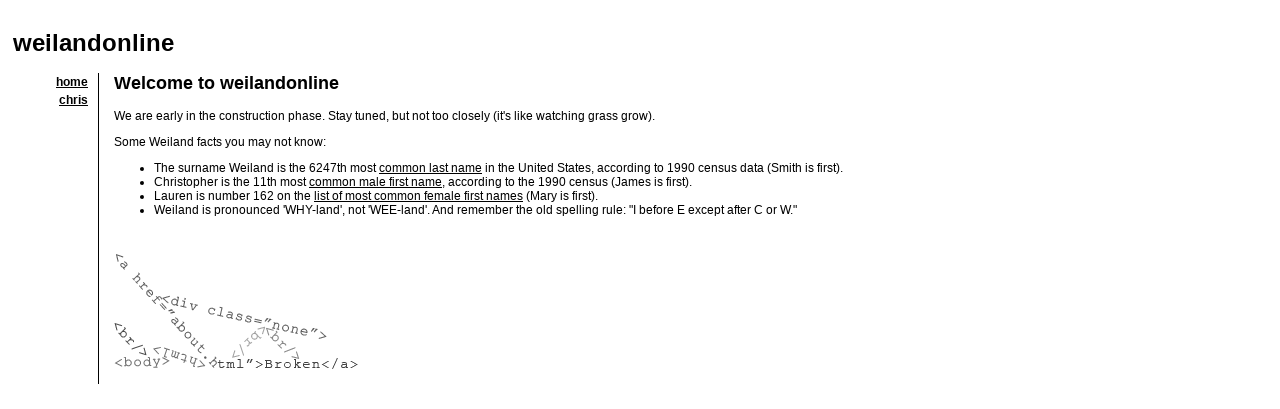

--- FILE ---
content_type: text/html
request_url: https://suzysewsew.com/
body_size: 773
content:
<!DOCTYPE html PUBLIC "-//W3C//DTD XHTML 1.0 Transitional//EN"
	"http://www.w3.org/TR/xhtml1/DTD/xhtml1-transitional.dtd">
<html>
<head>
  <link rel="stylesheet" title="Default" href="wostyle.css" type="text/css" media="all" />
  <meta content="text/html; charset=utf-8" http-equiv="content-type" />
  <title>Welcome to weilandonline</title>
</head>
<body>
<div id="container">
<div id="head">
<h1>weilandonline</h1>
</div>
<div id="left">
<ul class="sitelink">
<li><a href="index.html">home</a></li>
<li><a href="http://www.chrisweiland.com/">chris</a></li>
</ul>
</div>
<div id="center">
<h2>Welcome to weilandonline</h2>
<p>We are early in the construction phase. Stay tuned, but
not too closely (it's like watching grass grow).</p>
<p>Some Weiland facts you may not know:</p>
<ul>
  <li>The surname Weiland is the 6247th most <a target="_blank"
 href="http://www.census.gov/genealogy/names/dist.all.last">common last
name</a> in the United States, according to 1990 census data (Smith is
first). </li>
  <li>Christopher is the 11th most <a target="_blank"
 href="http://www.census.gov/genealogy/names/dist.male.first">common
male first name</a>, according to the 1990 census (James is
first). </li>
  <li>Lauren is number 162 on the <a target="_blank"
 href="http://www.census.gov/genealogy/names/dist.female.first">list of
most common female first names</a> (Mary is first). </li>
  <li>Weiland is pronounced 'WHY-land', not 'WEE-land'. And remember the old spelling rule: "I before E except after C or W."</li>
</ul>
<img width="304" height="140" alt="construction debris" src="debris.gif" />
</div>
</div>
</body>
</html>


--- FILE ---
content_type: text/css
request_url: https://suzysewsew.com/wostyle.css
body_size: 240
content:
/* Generated by CaScadeS, a stylesheet editor for Mozilla Composer */

body {
	font-family: Verdana, Geneva, Arial, Helvetica, sans-serif;
	font-size: 12px;
	background: white;
	color: black;
}

.sitelink {
	vertical-align: top;
	margin-top: 0;
	padding-top: 0;
}

.sitelink li {
	text-align: right;
	line-height: 18px;
	font-size: 12px;
	font-weight: bold;
	list-style-type: none;
}

#container {
	margin-left: auto;
	margin-right: auto;
	padding: 5px;
}

#head {
	text-align: left;
	margin-left: 0px;
}

#left {
	float: left;
	width: 75px;
	\width: 75px;
	w\idth: 75px;
	text-align: right;
}

#center {
	margin-left: 85px;
	border-left: 1px solid black;
	padding: 0 15px 15px 15px;
}

a {
	color: black;
}

a:visited {
	color: #909090;
}

a:hover {
	color: black;
}

